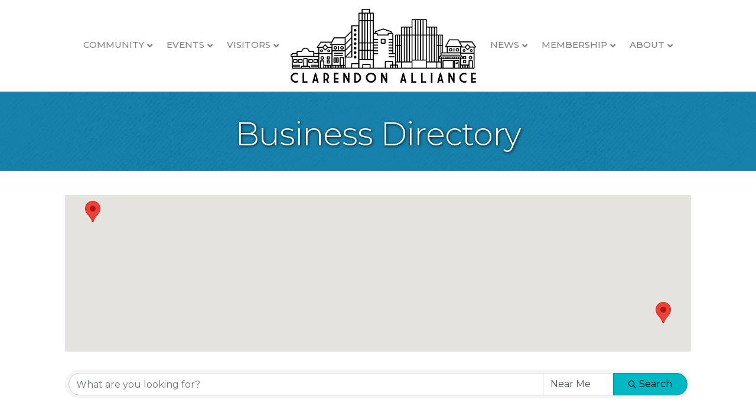

--- FILE ---
content_type: text/plain
request_url: https://www.google-analytics.com/j/collect?v=1&_v=j102&a=1344058669&t=pageview&_s=1&dl=https%3A%2F%2Fmembers.clarendon.org%2Fmemberdirectory%2FFindStartsWith%3Fterm%3DV&ul=en-us%40posix&dt=Directory%20-%20Clarendon%20Alliance%2C%20Inc.&sr=1280x720&vp=1280x720&_u=IEBAAEABAAAAACAAI~&jid=389269402&gjid=1020083703&cid=1160169071.1769010404&tid=UA-159855827-22&_gid=64792854.1769010404&_r=1&_slc=1&z=565694604
body_size: -452
content:
2,cG-QFJSS2TF8D